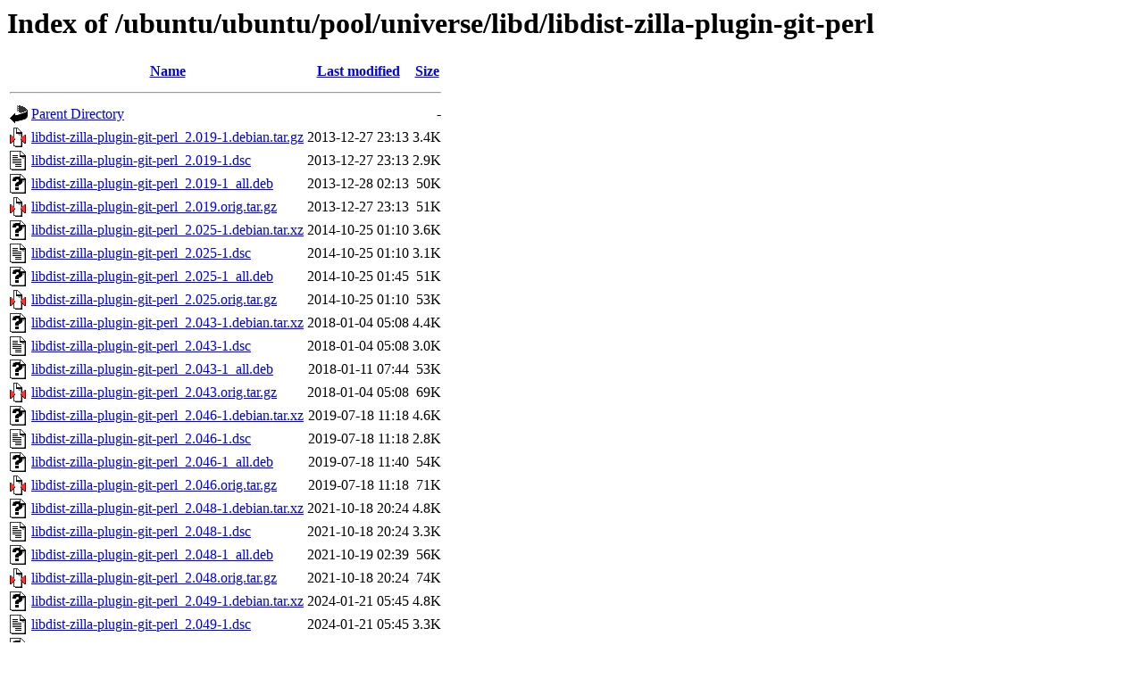

--- FILE ---
content_type: text/html;charset=UTF-8
request_url: http://gl.archive.ubuntu.com/ubuntu/ubuntu/pool/universe/libd/libdist-zilla-plugin-git-perl/
body_size: 1045
content:
<!DOCTYPE HTML PUBLIC "-//W3C//DTD HTML 3.2 Final//EN">
<html>
 <head>
  <title>Index of /ubuntu/ubuntu/pool/universe/libd/libdist-zilla-plugin-git-perl</title>
 </head>
 <body>
<h1>Index of /ubuntu/ubuntu/pool/universe/libd/libdist-zilla-plugin-git-perl</h1>
  <table>
   <tr><th valign="top"><img src="/icons/blank.gif" alt="[ICO]"></th><th><a href="?C=N;O=D">Name</a></th><th><a href="?C=M;O=A">Last modified</a></th><th><a href="?C=S;O=A">Size</a></th></tr>
   <tr><th colspan="4"><hr></th></tr>
<tr><td valign="top"><img src="/icons/back.gif" alt="[PARENTDIR]"></td><td><a href="/ubuntu/ubuntu/pool/universe/libd/">Parent Directory</a></td><td>&nbsp;</td><td align="right">  - </td></tr>
<tr><td valign="top"><img src="/icons/compressed.gif" alt="[   ]"></td><td><a href="libdist-zilla-plugin-git-perl_2.019-1.debian.tar.gz">libdist-zilla-plugin-git-perl_2.019-1.debian.tar.gz</a></td><td align="right">2013-12-27 23:13  </td><td align="right">3.4K</td></tr>
<tr><td valign="top"><img src="/icons/text.gif" alt="[TXT]"></td><td><a href="libdist-zilla-plugin-git-perl_2.019-1.dsc">libdist-zilla-plugin-git-perl_2.019-1.dsc</a></td><td align="right">2013-12-27 23:13  </td><td align="right">2.9K</td></tr>
<tr><td valign="top"><img src="/icons/unknown.gif" alt="[   ]"></td><td><a href="libdist-zilla-plugin-git-perl_2.019-1_all.deb">libdist-zilla-plugin-git-perl_2.019-1_all.deb</a></td><td align="right">2013-12-28 02:13  </td><td align="right"> 50K</td></tr>
<tr><td valign="top"><img src="/icons/compressed.gif" alt="[   ]"></td><td><a href="libdist-zilla-plugin-git-perl_2.019.orig.tar.gz">libdist-zilla-plugin-git-perl_2.019.orig.tar.gz</a></td><td align="right">2013-12-27 23:13  </td><td align="right"> 51K</td></tr>
<tr><td valign="top"><img src="/icons/unknown.gif" alt="[   ]"></td><td><a href="libdist-zilla-plugin-git-perl_2.025-1.debian.tar.xz">libdist-zilla-plugin-git-perl_2.025-1.debian.tar.xz</a></td><td align="right">2014-10-25 01:10  </td><td align="right">3.6K</td></tr>
<tr><td valign="top"><img src="/icons/text.gif" alt="[TXT]"></td><td><a href="libdist-zilla-plugin-git-perl_2.025-1.dsc">libdist-zilla-plugin-git-perl_2.025-1.dsc</a></td><td align="right">2014-10-25 01:10  </td><td align="right">3.1K</td></tr>
<tr><td valign="top"><img src="/icons/unknown.gif" alt="[   ]"></td><td><a href="libdist-zilla-plugin-git-perl_2.025-1_all.deb">libdist-zilla-plugin-git-perl_2.025-1_all.deb</a></td><td align="right">2014-10-25 01:45  </td><td align="right"> 51K</td></tr>
<tr><td valign="top"><img src="/icons/compressed.gif" alt="[   ]"></td><td><a href="libdist-zilla-plugin-git-perl_2.025.orig.tar.gz">libdist-zilla-plugin-git-perl_2.025.orig.tar.gz</a></td><td align="right">2014-10-25 01:10  </td><td align="right"> 53K</td></tr>
<tr><td valign="top"><img src="/icons/unknown.gif" alt="[   ]"></td><td><a href="libdist-zilla-plugin-git-perl_2.043-1.debian.tar.xz">libdist-zilla-plugin-git-perl_2.043-1.debian.tar.xz</a></td><td align="right">2018-01-04 05:08  </td><td align="right">4.4K</td></tr>
<tr><td valign="top"><img src="/icons/text.gif" alt="[TXT]"></td><td><a href="libdist-zilla-plugin-git-perl_2.043-1.dsc">libdist-zilla-plugin-git-perl_2.043-1.dsc</a></td><td align="right">2018-01-04 05:08  </td><td align="right">3.0K</td></tr>
<tr><td valign="top"><img src="/icons/unknown.gif" alt="[   ]"></td><td><a href="libdist-zilla-plugin-git-perl_2.043-1_all.deb">libdist-zilla-plugin-git-perl_2.043-1_all.deb</a></td><td align="right">2018-01-11 07:44  </td><td align="right"> 53K</td></tr>
<tr><td valign="top"><img src="/icons/compressed.gif" alt="[   ]"></td><td><a href="libdist-zilla-plugin-git-perl_2.043.orig.tar.gz">libdist-zilla-plugin-git-perl_2.043.orig.tar.gz</a></td><td align="right">2018-01-04 05:08  </td><td align="right"> 69K</td></tr>
<tr><td valign="top"><img src="/icons/unknown.gif" alt="[   ]"></td><td><a href="libdist-zilla-plugin-git-perl_2.046-1.debian.tar.xz">libdist-zilla-plugin-git-perl_2.046-1.debian.tar.xz</a></td><td align="right">2019-07-18 11:18  </td><td align="right">4.6K</td></tr>
<tr><td valign="top"><img src="/icons/text.gif" alt="[TXT]"></td><td><a href="libdist-zilla-plugin-git-perl_2.046-1.dsc">libdist-zilla-plugin-git-perl_2.046-1.dsc</a></td><td align="right">2019-07-18 11:18  </td><td align="right">2.8K</td></tr>
<tr><td valign="top"><img src="/icons/unknown.gif" alt="[   ]"></td><td><a href="libdist-zilla-plugin-git-perl_2.046-1_all.deb">libdist-zilla-plugin-git-perl_2.046-1_all.deb</a></td><td align="right">2019-07-18 11:40  </td><td align="right"> 54K</td></tr>
<tr><td valign="top"><img src="/icons/compressed.gif" alt="[   ]"></td><td><a href="libdist-zilla-plugin-git-perl_2.046.orig.tar.gz">libdist-zilla-plugin-git-perl_2.046.orig.tar.gz</a></td><td align="right">2019-07-18 11:18  </td><td align="right"> 71K</td></tr>
<tr><td valign="top"><img src="/icons/unknown.gif" alt="[   ]"></td><td><a href="libdist-zilla-plugin-git-perl_2.048-1.debian.tar.xz">libdist-zilla-plugin-git-perl_2.048-1.debian.tar.xz</a></td><td align="right">2021-10-18 20:24  </td><td align="right">4.8K</td></tr>
<tr><td valign="top"><img src="/icons/text.gif" alt="[TXT]"></td><td><a href="libdist-zilla-plugin-git-perl_2.048-1.dsc">libdist-zilla-plugin-git-perl_2.048-1.dsc</a></td><td align="right">2021-10-18 20:24  </td><td align="right">3.3K</td></tr>
<tr><td valign="top"><img src="/icons/unknown.gif" alt="[   ]"></td><td><a href="libdist-zilla-plugin-git-perl_2.048-1_all.deb">libdist-zilla-plugin-git-perl_2.048-1_all.deb</a></td><td align="right">2021-10-19 02:39  </td><td align="right"> 56K</td></tr>
<tr><td valign="top"><img src="/icons/compressed.gif" alt="[   ]"></td><td><a href="libdist-zilla-plugin-git-perl_2.048.orig.tar.gz">libdist-zilla-plugin-git-perl_2.048.orig.tar.gz</a></td><td align="right">2021-10-18 20:24  </td><td align="right"> 74K</td></tr>
<tr><td valign="top"><img src="/icons/unknown.gif" alt="[   ]"></td><td><a href="libdist-zilla-plugin-git-perl_2.049-1.debian.tar.xz">libdist-zilla-plugin-git-perl_2.049-1.debian.tar.xz</a></td><td align="right">2024-01-21 05:45  </td><td align="right">4.8K</td></tr>
<tr><td valign="top"><img src="/icons/text.gif" alt="[TXT]"></td><td><a href="libdist-zilla-plugin-git-perl_2.049-1.dsc">libdist-zilla-plugin-git-perl_2.049-1.dsc</a></td><td align="right">2024-01-21 05:45  </td><td align="right">3.3K</td></tr>
<tr><td valign="top"><img src="/icons/unknown.gif" alt="[   ]"></td><td><a href="libdist-zilla-plugin-git-perl_2.049-1_all.deb">libdist-zilla-plugin-git-perl_2.049-1_all.deb</a></td><td align="right">2024-01-21 05:45  </td><td align="right"> 51K</td></tr>
<tr><td valign="top"><img src="/icons/compressed.gif" alt="[   ]"></td><td><a href="libdist-zilla-plugin-git-perl_2.049.orig.tar.gz">libdist-zilla-plugin-git-perl_2.049.orig.tar.gz</a></td><td align="right">2024-01-21 05:45  </td><td align="right"> 74K</td></tr>
<tr><td valign="top"><img src="/icons/unknown.gif" alt="[   ]"></td><td><a href="libdist-zilla-plugin-git-perl_2.051-1.debian.tar.xz">libdist-zilla-plugin-git-perl_2.051-1.debian.tar.xz</a></td><td align="right">2024-06-22 06:32  </td><td align="right">4.9K</td></tr>
<tr><td valign="top"><img src="/icons/text.gif" alt="[TXT]"></td><td><a href="libdist-zilla-plugin-git-perl_2.051-1.dsc">libdist-zilla-plugin-git-perl_2.051-1.dsc</a></td><td align="right">2024-06-22 06:32  </td><td align="right">3.2K</td></tr>
<tr><td valign="top"><img src="/icons/unknown.gif" alt="[   ]"></td><td><a href="libdist-zilla-plugin-git-perl_2.051-1_all.deb">libdist-zilla-plugin-git-perl_2.051-1_all.deb</a></td><td align="right">2024-06-22 06:32  </td><td align="right"> 51K</td></tr>
<tr><td valign="top"><img src="/icons/compressed.gif" alt="[   ]"></td><td><a href="libdist-zilla-plugin-git-perl_2.051.orig.tar.gz">libdist-zilla-plugin-git-perl_2.051.orig.tar.gz</a></td><td align="right">2024-06-22 06:32  </td><td align="right"> 75K</td></tr>
<tr><td valign="top"><img src="/icons/unknown.gif" alt="[   ]"></td><td><a href="libdist-zilla-plugin-git-perl_2.052-1.debian.tar.xz">libdist-zilla-plugin-git-perl_2.052-1.debian.tar.xz</a></td><td align="right">2025-10-27 23:51  </td><td align="right">4.9K</td></tr>
<tr><td valign="top"><img src="/icons/text.gif" alt="[TXT]"></td><td><a href="libdist-zilla-plugin-git-perl_2.052-1.dsc">libdist-zilla-plugin-git-perl_2.052-1.dsc</a></td><td align="right">2025-10-27 23:51  </td><td align="right">3.2K</td></tr>
<tr><td valign="top"><img src="/icons/unknown.gif" alt="[   ]"></td><td><a href="libdist-zilla-plugin-git-perl_2.052-1_all.deb">libdist-zilla-plugin-git-perl_2.052-1_all.deb</a></td><td align="right">2025-10-28 00:11  </td><td align="right"> 51K</td></tr>
<tr><td valign="top"><img src="/icons/compressed.gif" alt="[   ]"></td><td><a href="libdist-zilla-plugin-git-perl_2.052.orig.tar.gz">libdist-zilla-plugin-git-perl_2.052.orig.tar.gz</a></td><td align="right">2025-10-27 23:51  </td><td align="right"> 75K</td></tr>
   <tr><th colspan="4"><hr></th></tr>
</table>
<address>Apache Server at gl.archive.ubuntu.com Port 80</address>
</body></html>
